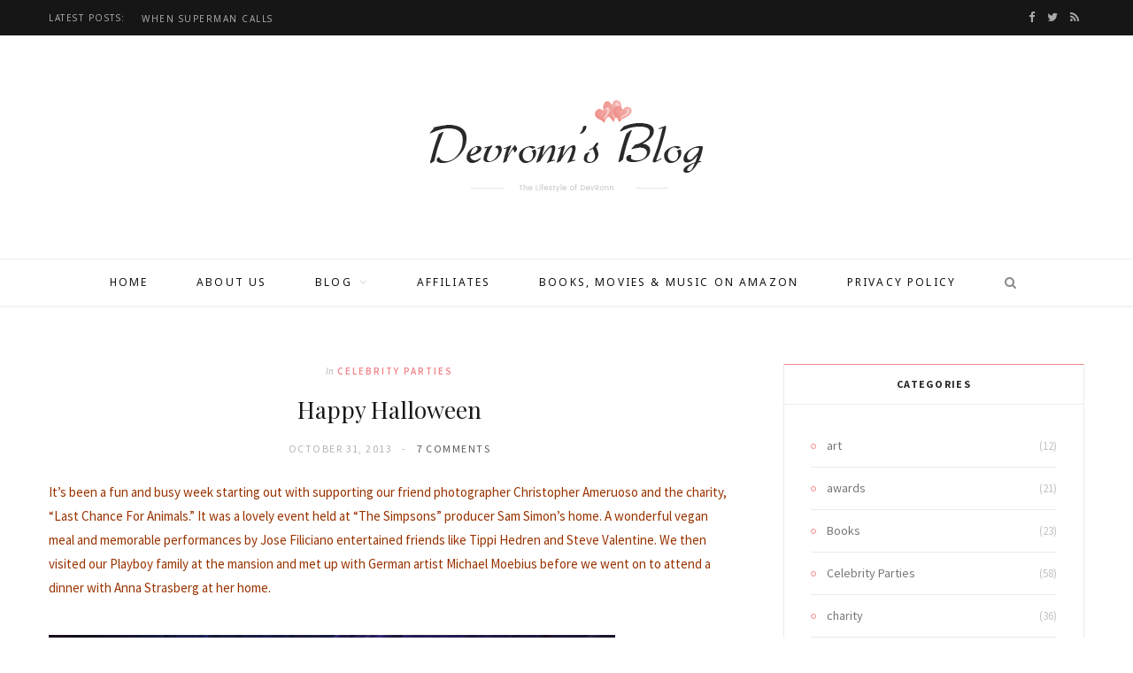

--- FILE ---
content_type: text/html; charset=UTF-8
request_url: https://www.devronnsblog.com/happy-halloween-2/
body_size: 16346
content:

<!DOCTYPE html>
<html dir="ltr" lang="en-US" prefix="og: https://ogp.me/ns#">

<head>

	<meta charset="UTF-8" />
	<meta http-equiv="x-ua-compatible" content="ie=edge" />
	<meta name="viewport" content="width=device-width, initial-scale=1" />
	<link rel="pingback" href="https://www.devronnsblog.com/xmlrpc.php" />
	<link rel="profile" href="http://gmpg.org/xfn/11" />
	
	<title>Happy Halloween | DevRonn's Blog</title>
	<style>img:is([sizes="auto" i], [sizes^="auto," i]) { contain-intrinsic-size: 3000px 1500px }</style>
	
		<!-- All in One SEO 4.9.3 - aioseo.com -->
	<meta name="robots" content="max-image-preview:large" />
	<meta name="author" content="Devin Devasquez"/>
	<meta name="google-site-verification" content="Aw_HK_18qaiXCwq2hc-z0wEHmqIY8-LqGASR_aqmbR4" />
	<link rel="canonical" href="https://www.devronnsblog.com/happy-halloween-2/" />
	<meta name="generator" content="All in One SEO (AIOSEO) 4.9.3" />
		<meta property="og:locale" content="en_US" />
		<meta property="og:site_name" content="DevRonn&#039;s Blog | Devin&#039;s Kickass Cajun Seasoning" />
		<meta property="og:type" content="article" />
		<meta property="og:title" content="Happy Halloween | DevRonn&#039;s Blog" />
		<meta property="og:url" content="https://www.devronnsblog.com/happy-halloween-2/" />
		<meta property="article:published_time" content="2013-10-31T19:31:30+00:00" />
		<meta property="article:modified_time" content="2013-10-31T19:59:59+00:00" />
		<meta name="twitter:card" content="summary" />
		<meta name="twitter:title" content="Happy Halloween | DevRonn&#039;s Blog" />
		<script type="application/ld+json" class="aioseo-schema">
			{"@context":"https:\/\/schema.org","@graph":[{"@type":"Article","@id":"https:\/\/www.devronnsblog.com\/happy-halloween-2\/#article","name":"Happy Halloween | DevRonn's Blog","headline":"Happy Halloween","author":{"@id":"https:\/\/www.devronnsblog.com\/author\/cajunbaby\/#author"},"publisher":{"@id":"https:\/\/www.devronnsblog.com\/#organization"},"image":{"@type":"ImageObject","url":"https:\/\/www.devronnsblog.com\/wp-content\/uploads\/2013\/10\/Tippi-Ronn-10.26.13.jpg","@id":"https:\/\/www.devronnsblog.com\/happy-halloween-2\/#articleImage","width":640,"height":480},"datePublished":"2013-10-31T19:31:30+00:00","dateModified":"2013-10-31T19:59:59+00:00","inLanguage":"en-US","commentCount":7,"mainEntityOfPage":{"@id":"https:\/\/www.devronnsblog.com\/happy-halloween-2\/#webpage"},"isPartOf":{"@id":"https:\/\/www.devronnsblog.com\/happy-halloween-2\/#webpage"},"articleSection":"Celebrity Parties, Life, travel"},{"@type":"BreadcrumbList","@id":"https:\/\/www.devronnsblog.com\/happy-halloween-2\/#breadcrumblist","itemListElement":[{"@type":"ListItem","@id":"https:\/\/www.devronnsblog.com#listItem","position":1,"name":"Home","item":"https:\/\/www.devronnsblog.com","nextItem":{"@type":"ListItem","@id":"https:\/\/www.devronnsblog.com\/category\/life\/#listItem","name":"Life"}},{"@type":"ListItem","@id":"https:\/\/www.devronnsblog.com\/category\/life\/#listItem","position":2,"name":"Life","item":"https:\/\/www.devronnsblog.com\/category\/life\/","nextItem":{"@type":"ListItem","@id":"https:\/\/www.devronnsblog.com\/category\/life\/celebrity-parties-life\/#listItem","name":"Celebrity Parties"},"previousItem":{"@type":"ListItem","@id":"https:\/\/www.devronnsblog.com#listItem","name":"Home"}},{"@type":"ListItem","@id":"https:\/\/www.devronnsblog.com\/category\/life\/celebrity-parties-life\/#listItem","position":3,"name":"Celebrity Parties","item":"https:\/\/www.devronnsblog.com\/category\/life\/celebrity-parties-life\/","nextItem":{"@type":"ListItem","@id":"https:\/\/www.devronnsblog.com\/happy-halloween-2\/#listItem","name":"Happy Halloween"},"previousItem":{"@type":"ListItem","@id":"https:\/\/www.devronnsblog.com\/category\/life\/#listItem","name":"Life"}},{"@type":"ListItem","@id":"https:\/\/www.devronnsblog.com\/happy-halloween-2\/#listItem","position":4,"name":"Happy Halloween","previousItem":{"@type":"ListItem","@id":"https:\/\/www.devronnsblog.com\/category\/life\/celebrity-parties-life\/#listItem","name":"Celebrity Parties"}}]},{"@type":"Organization","@id":"https:\/\/www.devronnsblog.com\/#organization","name":"DevRonn's Blog","description":"Devin's Kickass Cajun Seasoning","url":"https:\/\/www.devronnsblog.com\/"},{"@type":"Person","@id":"https:\/\/www.devronnsblog.com\/author\/cajunbaby\/#author","url":"https:\/\/www.devronnsblog.com\/author\/cajunbaby\/","name":"Devin Devasquez","image":{"@type":"ImageObject","@id":"https:\/\/www.devronnsblog.com\/happy-halloween-2\/#authorImage","url":"https:\/\/secure.gravatar.com\/avatar\/17785a27e11960b6f6e5383fec19addaa042cd3125966f1c0f9591854bfd5142?s=96&d=identicon&r=g","width":96,"height":96,"caption":"Devin Devasquez"}},{"@type":"WebPage","@id":"https:\/\/www.devronnsblog.com\/happy-halloween-2\/#webpage","url":"https:\/\/www.devronnsblog.com\/happy-halloween-2\/","name":"Happy Halloween | DevRonn's Blog","inLanguage":"en-US","isPartOf":{"@id":"https:\/\/www.devronnsblog.com\/#website"},"breadcrumb":{"@id":"https:\/\/www.devronnsblog.com\/happy-halloween-2\/#breadcrumblist"},"author":{"@id":"https:\/\/www.devronnsblog.com\/author\/cajunbaby\/#author"},"creator":{"@id":"https:\/\/www.devronnsblog.com\/author\/cajunbaby\/#author"},"datePublished":"2013-10-31T19:31:30+00:00","dateModified":"2013-10-31T19:59:59+00:00"},{"@type":"WebSite","@id":"https:\/\/www.devronnsblog.com\/#website","url":"https:\/\/www.devronnsblog.com\/","name":"DevRonn's Blog","description":"Devin's Kickass Cajun Seasoning","inLanguage":"en-US","publisher":{"@id":"https:\/\/www.devronnsblog.com\/#organization"}}]}
		</script>
		<!-- All in One SEO -->

<link rel='dns-prefetch' href='//fonts.googleapis.com' />
<link rel="alternate" type="application/rss+xml" title="DevRonn&#039;s Blog &raquo; Feed" href="https://www.devronnsblog.com/feed/" />
<link rel="alternate" type="application/rss+xml" title="DevRonn&#039;s Blog &raquo; Comments Feed" href="https://www.devronnsblog.com/comments/feed/" />
<link rel="alternate" type="application/rss+xml" title="DevRonn&#039;s Blog &raquo; Happy Halloween Comments Feed" href="https://www.devronnsblog.com/happy-halloween-2/feed/" />
<script type="text/javascript">
/* <![CDATA[ */
window._wpemojiSettings = {"baseUrl":"https:\/\/s.w.org\/images\/core\/emoji\/16.0.1\/72x72\/","ext":".png","svgUrl":"https:\/\/s.w.org\/images\/core\/emoji\/16.0.1\/svg\/","svgExt":".svg","source":{"concatemoji":"https:\/\/www.devronnsblog.com\/wp-includes\/js\/wp-emoji-release.min.js?ver=6.8.3"}};
/*! This file is auto-generated */
!function(s,n){var o,i,e;function c(e){try{var t={supportTests:e,timestamp:(new Date).valueOf()};sessionStorage.setItem(o,JSON.stringify(t))}catch(e){}}function p(e,t,n){e.clearRect(0,0,e.canvas.width,e.canvas.height),e.fillText(t,0,0);var t=new Uint32Array(e.getImageData(0,0,e.canvas.width,e.canvas.height).data),a=(e.clearRect(0,0,e.canvas.width,e.canvas.height),e.fillText(n,0,0),new Uint32Array(e.getImageData(0,0,e.canvas.width,e.canvas.height).data));return t.every(function(e,t){return e===a[t]})}function u(e,t){e.clearRect(0,0,e.canvas.width,e.canvas.height),e.fillText(t,0,0);for(var n=e.getImageData(16,16,1,1),a=0;a<n.data.length;a++)if(0!==n.data[a])return!1;return!0}function f(e,t,n,a){switch(t){case"flag":return n(e,"\ud83c\udff3\ufe0f\u200d\u26a7\ufe0f","\ud83c\udff3\ufe0f\u200b\u26a7\ufe0f")?!1:!n(e,"\ud83c\udde8\ud83c\uddf6","\ud83c\udde8\u200b\ud83c\uddf6")&&!n(e,"\ud83c\udff4\udb40\udc67\udb40\udc62\udb40\udc65\udb40\udc6e\udb40\udc67\udb40\udc7f","\ud83c\udff4\u200b\udb40\udc67\u200b\udb40\udc62\u200b\udb40\udc65\u200b\udb40\udc6e\u200b\udb40\udc67\u200b\udb40\udc7f");case"emoji":return!a(e,"\ud83e\udedf")}return!1}function g(e,t,n,a){var r="undefined"!=typeof WorkerGlobalScope&&self instanceof WorkerGlobalScope?new OffscreenCanvas(300,150):s.createElement("canvas"),o=r.getContext("2d",{willReadFrequently:!0}),i=(o.textBaseline="top",o.font="600 32px Arial",{});return e.forEach(function(e){i[e]=t(o,e,n,a)}),i}function t(e){var t=s.createElement("script");t.src=e,t.defer=!0,s.head.appendChild(t)}"undefined"!=typeof Promise&&(o="wpEmojiSettingsSupports",i=["flag","emoji"],n.supports={everything:!0,everythingExceptFlag:!0},e=new Promise(function(e){s.addEventListener("DOMContentLoaded",e,{once:!0})}),new Promise(function(t){var n=function(){try{var e=JSON.parse(sessionStorage.getItem(o));if("object"==typeof e&&"number"==typeof e.timestamp&&(new Date).valueOf()<e.timestamp+604800&&"object"==typeof e.supportTests)return e.supportTests}catch(e){}return null}();if(!n){if("undefined"!=typeof Worker&&"undefined"!=typeof OffscreenCanvas&&"undefined"!=typeof URL&&URL.createObjectURL&&"undefined"!=typeof Blob)try{var e="postMessage("+g.toString()+"("+[JSON.stringify(i),f.toString(),p.toString(),u.toString()].join(",")+"));",a=new Blob([e],{type:"text/javascript"}),r=new Worker(URL.createObjectURL(a),{name:"wpTestEmojiSupports"});return void(r.onmessage=function(e){c(n=e.data),r.terminate(),t(n)})}catch(e){}c(n=g(i,f,p,u))}t(n)}).then(function(e){for(var t in e)n.supports[t]=e[t],n.supports.everything=n.supports.everything&&n.supports[t],"flag"!==t&&(n.supports.everythingExceptFlag=n.supports.everythingExceptFlag&&n.supports[t]);n.supports.everythingExceptFlag=n.supports.everythingExceptFlag&&!n.supports.flag,n.DOMReady=!1,n.readyCallback=function(){n.DOMReady=!0}}).then(function(){return e}).then(function(){var e;n.supports.everything||(n.readyCallback(),(e=n.source||{}).concatemoji?t(e.concatemoji):e.wpemoji&&e.twemoji&&(t(e.twemoji),t(e.wpemoji)))}))}((window,document),window._wpemojiSettings);
/* ]]> */
</script>
<style id='wp-emoji-styles-inline-css' type='text/css'>

	img.wp-smiley, img.emoji {
		display: inline !important;
		border: none !important;
		box-shadow: none !important;
		height: 1em !important;
		width: 1em !important;
		margin: 0 0.07em !important;
		vertical-align: -0.1em !important;
		background: none !important;
		padding: 0 !important;
	}
</style>
<link rel='stylesheet' id='wp-block-library-css' href='https://www.devronnsblog.com/wp-includes/css/dist/block-library/style.min.css?ver=6.8.3' type='text/css' media='all' />
<style id='classic-theme-styles-inline-css' type='text/css'>
/*! This file is auto-generated */
.wp-block-button__link{color:#fff;background-color:#32373c;border-radius:9999px;box-shadow:none;text-decoration:none;padding:calc(.667em + 2px) calc(1.333em + 2px);font-size:1.125em}.wp-block-file__button{background:#32373c;color:#fff;text-decoration:none}
</style>
<link rel='stylesheet' id='aioseo/css/src/vue/standalone/blocks/table-of-contents/global.scss-css' href='https://www.devronnsblog.com/wp-content/plugins/all-in-one-seo-pack/dist/Lite/assets/css/table-of-contents/global.e90f6d47.css?ver=4.9.3' type='text/css' media='all' />
<style id='global-styles-inline-css' type='text/css'>
:root{--wp--preset--aspect-ratio--square: 1;--wp--preset--aspect-ratio--4-3: 4/3;--wp--preset--aspect-ratio--3-4: 3/4;--wp--preset--aspect-ratio--3-2: 3/2;--wp--preset--aspect-ratio--2-3: 2/3;--wp--preset--aspect-ratio--16-9: 16/9;--wp--preset--aspect-ratio--9-16: 9/16;--wp--preset--color--black: #000000;--wp--preset--color--cyan-bluish-gray: #abb8c3;--wp--preset--color--white: #ffffff;--wp--preset--color--pale-pink: #f78da7;--wp--preset--color--vivid-red: #cf2e2e;--wp--preset--color--luminous-vivid-orange: #ff6900;--wp--preset--color--luminous-vivid-amber: #fcb900;--wp--preset--color--light-green-cyan: #7bdcb5;--wp--preset--color--vivid-green-cyan: #00d084;--wp--preset--color--pale-cyan-blue: #8ed1fc;--wp--preset--color--vivid-cyan-blue: #0693e3;--wp--preset--color--vivid-purple: #9b51e0;--wp--preset--gradient--vivid-cyan-blue-to-vivid-purple: linear-gradient(135deg,rgba(6,147,227,1) 0%,rgb(155,81,224) 100%);--wp--preset--gradient--light-green-cyan-to-vivid-green-cyan: linear-gradient(135deg,rgb(122,220,180) 0%,rgb(0,208,130) 100%);--wp--preset--gradient--luminous-vivid-amber-to-luminous-vivid-orange: linear-gradient(135deg,rgba(252,185,0,1) 0%,rgba(255,105,0,1) 100%);--wp--preset--gradient--luminous-vivid-orange-to-vivid-red: linear-gradient(135deg,rgba(255,105,0,1) 0%,rgb(207,46,46) 100%);--wp--preset--gradient--very-light-gray-to-cyan-bluish-gray: linear-gradient(135deg,rgb(238,238,238) 0%,rgb(169,184,195) 100%);--wp--preset--gradient--cool-to-warm-spectrum: linear-gradient(135deg,rgb(74,234,220) 0%,rgb(151,120,209) 20%,rgb(207,42,186) 40%,rgb(238,44,130) 60%,rgb(251,105,98) 80%,rgb(254,248,76) 100%);--wp--preset--gradient--blush-light-purple: linear-gradient(135deg,rgb(255,206,236) 0%,rgb(152,150,240) 100%);--wp--preset--gradient--blush-bordeaux: linear-gradient(135deg,rgb(254,205,165) 0%,rgb(254,45,45) 50%,rgb(107,0,62) 100%);--wp--preset--gradient--luminous-dusk: linear-gradient(135deg,rgb(255,203,112) 0%,rgb(199,81,192) 50%,rgb(65,88,208) 100%);--wp--preset--gradient--pale-ocean: linear-gradient(135deg,rgb(255,245,203) 0%,rgb(182,227,212) 50%,rgb(51,167,181) 100%);--wp--preset--gradient--electric-grass: linear-gradient(135deg,rgb(202,248,128) 0%,rgb(113,206,126) 100%);--wp--preset--gradient--midnight: linear-gradient(135deg,rgb(2,3,129) 0%,rgb(40,116,252) 100%);--wp--preset--font-size--small: 13px;--wp--preset--font-size--medium: 20px;--wp--preset--font-size--large: 36px;--wp--preset--font-size--x-large: 42px;--wp--preset--spacing--20: 0.44rem;--wp--preset--spacing--30: 0.67rem;--wp--preset--spacing--40: 1rem;--wp--preset--spacing--50: 1.5rem;--wp--preset--spacing--60: 2.25rem;--wp--preset--spacing--70: 3.38rem;--wp--preset--spacing--80: 5.06rem;--wp--preset--shadow--natural: 6px 6px 9px rgba(0, 0, 0, 0.2);--wp--preset--shadow--deep: 12px 12px 50px rgba(0, 0, 0, 0.4);--wp--preset--shadow--sharp: 6px 6px 0px rgba(0, 0, 0, 0.2);--wp--preset--shadow--outlined: 6px 6px 0px -3px rgba(255, 255, 255, 1), 6px 6px rgba(0, 0, 0, 1);--wp--preset--shadow--crisp: 6px 6px 0px rgba(0, 0, 0, 1);}:where(.is-layout-flex){gap: 0.5em;}:where(.is-layout-grid){gap: 0.5em;}body .is-layout-flex{display: flex;}.is-layout-flex{flex-wrap: wrap;align-items: center;}.is-layout-flex > :is(*, div){margin: 0;}body .is-layout-grid{display: grid;}.is-layout-grid > :is(*, div){margin: 0;}:where(.wp-block-columns.is-layout-flex){gap: 2em;}:where(.wp-block-columns.is-layout-grid){gap: 2em;}:where(.wp-block-post-template.is-layout-flex){gap: 1.25em;}:where(.wp-block-post-template.is-layout-grid){gap: 1.25em;}.has-black-color{color: var(--wp--preset--color--black) !important;}.has-cyan-bluish-gray-color{color: var(--wp--preset--color--cyan-bluish-gray) !important;}.has-white-color{color: var(--wp--preset--color--white) !important;}.has-pale-pink-color{color: var(--wp--preset--color--pale-pink) !important;}.has-vivid-red-color{color: var(--wp--preset--color--vivid-red) !important;}.has-luminous-vivid-orange-color{color: var(--wp--preset--color--luminous-vivid-orange) !important;}.has-luminous-vivid-amber-color{color: var(--wp--preset--color--luminous-vivid-amber) !important;}.has-light-green-cyan-color{color: var(--wp--preset--color--light-green-cyan) !important;}.has-vivid-green-cyan-color{color: var(--wp--preset--color--vivid-green-cyan) !important;}.has-pale-cyan-blue-color{color: var(--wp--preset--color--pale-cyan-blue) !important;}.has-vivid-cyan-blue-color{color: var(--wp--preset--color--vivid-cyan-blue) !important;}.has-vivid-purple-color{color: var(--wp--preset--color--vivid-purple) !important;}.has-black-background-color{background-color: var(--wp--preset--color--black) !important;}.has-cyan-bluish-gray-background-color{background-color: var(--wp--preset--color--cyan-bluish-gray) !important;}.has-white-background-color{background-color: var(--wp--preset--color--white) !important;}.has-pale-pink-background-color{background-color: var(--wp--preset--color--pale-pink) !important;}.has-vivid-red-background-color{background-color: var(--wp--preset--color--vivid-red) !important;}.has-luminous-vivid-orange-background-color{background-color: var(--wp--preset--color--luminous-vivid-orange) !important;}.has-luminous-vivid-amber-background-color{background-color: var(--wp--preset--color--luminous-vivid-amber) !important;}.has-light-green-cyan-background-color{background-color: var(--wp--preset--color--light-green-cyan) !important;}.has-vivid-green-cyan-background-color{background-color: var(--wp--preset--color--vivid-green-cyan) !important;}.has-pale-cyan-blue-background-color{background-color: var(--wp--preset--color--pale-cyan-blue) !important;}.has-vivid-cyan-blue-background-color{background-color: var(--wp--preset--color--vivid-cyan-blue) !important;}.has-vivid-purple-background-color{background-color: var(--wp--preset--color--vivid-purple) !important;}.has-black-border-color{border-color: var(--wp--preset--color--black) !important;}.has-cyan-bluish-gray-border-color{border-color: var(--wp--preset--color--cyan-bluish-gray) !important;}.has-white-border-color{border-color: var(--wp--preset--color--white) !important;}.has-pale-pink-border-color{border-color: var(--wp--preset--color--pale-pink) !important;}.has-vivid-red-border-color{border-color: var(--wp--preset--color--vivid-red) !important;}.has-luminous-vivid-orange-border-color{border-color: var(--wp--preset--color--luminous-vivid-orange) !important;}.has-luminous-vivid-amber-border-color{border-color: var(--wp--preset--color--luminous-vivid-amber) !important;}.has-light-green-cyan-border-color{border-color: var(--wp--preset--color--light-green-cyan) !important;}.has-vivid-green-cyan-border-color{border-color: var(--wp--preset--color--vivid-green-cyan) !important;}.has-pale-cyan-blue-border-color{border-color: var(--wp--preset--color--pale-cyan-blue) !important;}.has-vivid-cyan-blue-border-color{border-color: var(--wp--preset--color--vivid-cyan-blue) !important;}.has-vivid-purple-border-color{border-color: var(--wp--preset--color--vivid-purple) !important;}.has-vivid-cyan-blue-to-vivid-purple-gradient-background{background: var(--wp--preset--gradient--vivid-cyan-blue-to-vivid-purple) !important;}.has-light-green-cyan-to-vivid-green-cyan-gradient-background{background: var(--wp--preset--gradient--light-green-cyan-to-vivid-green-cyan) !important;}.has-luminous-vivid-amber-to-luminous-vivid-orange-gradient-background{background: var(--wp--preset--gradient--luminous-vivid-amber-to-luminous-vivid-orange) !important;}.has-luminous-vivid-orange-to-vivid-red-gradient-background{background: var(--wp--preset--gradient--luminous-vivid-orange-to-vivid-red) !important;}.has-very-light-gray-to-cyan-bluish-gray-gradient-background{background: var(--wp--preset--gradient--very-light-gray-to-cyan-bluish-gray) !important;}.has-cool-to-warm-spectrum-gradient-background{background: var(--wp--preset--gradient--cool-to-warm-spectrum) !important;}.has-blush-light-purple-gradient-background{background: var(--wp--preset--gradient--blush-light-purple) !important;}.has-blush-bordeaux-gradient-background{background: var(--wp--preset--gradient--blush-bordeaux) !important;}.has-luminous-dusk-gradient-background{background: var(--wp--preset--gradient--luminous-dusk) !important;}.has-pale-ocean-gradient-background{background: var(--wp--preset--gradient--pale-ocean) !important;}.has-electric-grass-gradient-background{background: var(--wp--preset--gradient--electric-grass) !important;}.has-midnight-gradient-background{background: var(--wp--preset--gradient--midnight) !important;}.has-small-font-size{font-size: var(--wp--preset--font-size--small) !important;}.has-medium-font-size{font-size: var(--wp--preset--font-size--medium) !important;}.has-large-font-size{font-size: var(--wp--preset--font-size--large) !important;}.has-x-large-font-size{font-size: var(--wp--preset--font-size--x-large) !important;}
:where(.wp-block-post-template.is-layout-flex){gap: 1.25em;}:where(.wp-block-post-template.is-layout-grid){gap: 1.25em;}
:where(.wp-block-columns.is-layout-flex){gap: 2em;}:where(.wp-block-columns.is-layout-grid){gap: 2em;}
:root :where(.wp-block-pullquote){font-size: 1.5em;line-height: 1.6;}
</style>
<link rel='stylesheet' id='wp-components-css' href='https://www.devronnsblog.com/wp-includes/css/dist/components/style.min.css?ver=6.8.3' type='text/css' media='all' />
<link rel='stylesheet' id='godaddy-styles-css' href='https://www.devronnsblog.com/wp-content/mu-plugins/vendor/wpex/godaddy-launch/includes/Dependencies/GoDaddy/Styles/build/latest.css?ver=2.0.2' type='text/css' media='all' />
<link rel='stylesheet' id='cheerup-fonts-css' href='https://fonts.googleapis.com/css?family=Playfair+Display%3A400%2C400i%2C700i%7CSource+Sans+Pro%3A400%2C400i%2C600%2C700%7CNoto+Sans%3A400%2C700%7CLora%3A400i' type='text/css' media='all' />
<link rel='stylesheet' id='cheerup-core-css' href='https://www.devronnsblog.com/wp-content/themes/cheerup-child/style.css?ver=2.2.2' type='text/css' media='all' />
<link rel='stylesheet' id='magnific-popup-css' href='https://www.devronnsblog.com/wp-content/themes/cheerup/css/lightbox.css?ver=2.2.2' type='text/css' media='all' />
<link rel='stylesheet' id='cheerup-font-awesome-css' href='https://www.devronnsblog.com/wp-content/themes/cheerup/css/fontawesome/css/font-awesome.min.css?ver=2.2.2' type='text/css' media='all' />
<link rel='stylesheet' id='cheerup-skin-css' href='https://www.devronnsblog.com/wp-content/themes/cheerup/css/skin-miranda.css?ver=2.2.2' type='text/css' media='all' />
<style id='cheerup-skin-inline-css' type='text/css'>



</style>
<script type="text/javascript" src="https://www.devronnsblog.com/wp-includes/js/jquery/jquery.min.js?ver=3.7.1" id="jquery-core-js"></script>
<script type="text/javascript" src="https://www.devronnsblog.com/wp-includes/js/jquery/jquery-migrate.min.js?ver=3.4.1" id="jquery-migrate-js"></script>
<link rel="https://api.w.org/" href="https://www.devronnsblog.com/wp-json/" /><link rel="alternate" title="JSON" type="application/json" href="https://www.devronnsblog.com/wp-json/wp/v2/posts/3253" /><link rel="EditURI" type="application/rsd+xml" title="RSD" href="https://www.devronnsblog.com/xmlrpc.php?rsd" />
<meta name="generator" content="WordPress 6.8.3" />
<link rel='shortlink' href='https://www.devronnsblog.com/?p=3253' />
<link rel="alternate" title="oEmbed (JSON)" type="application/json+oembed" href="https://www.devronnsblog.com/wp-json/oembed/1.0/embed?url=https%3A%2F%2Fwww.devronnsblog.com%2Fhappy-halloween-2%2F" />
<link rel="alternate" title="oEmbed (XML)" type="text/xml+oembed" href="https://www.devronnsblog.com/wp-json/oembed/1.0/embed?url=https%3A%2F%2Fwww.devronnsblog.com%2Fhappy-halloween-2%2F&#038;format=xml" />
<meta name="description" content="Happy Halloween">

</head>

<body class="wp-singular post-template-default single single-post postid-3253 single-format-standard wp-theme-cheerup wp-child-theme-cheerup-child right-sidebar  skin-miranda">

<div class="main-wrap">

	
		
		
<header id="main-head" class="main-head head-nav-below nav-below nav-below-b">


	<div class="top-bar dark top-bar-b cf">
	
		<div class="top-bar-content" data-sticky-bar="1">
			<div class="wrap cf">
			
			<span class="mobile-nav"><i class="fa fa-bars"></i></span>
			
						
			<div class="posts-ticker">
				<span class="heading">Latest Posts:</span>

				<ul>
										
										
						<li><a href="https://www.devronnsblog.com/when-superman-calls/" title="When Superman Calls">When Superman Calls</a></li>
					
										
						<li><a href="https://www.devronnsblog.com/exciting-new-beginnings-2/" title="Exciting New Beginnings">Exciting New Beginnings</a></li>
					
										
						<li><a href="https://www.devronnsblog.com/the-holiday-spirit/" title="The Holiday Spirit">The Holiday Spirit</a></li>
					
										
						<li><a href="https://www.devronnsblog.com/surprise-trip-love-in-italy/" title="Surprise Trip Love in Italy">Surprise Trip Love in Italy</a></li>
					
										
						<li><a href="https://www.devronnsblog.com/italy-is-now-our-second-home/" title="ITALY IS NOW OUR SECOND HOME">ITALY IS NOW OUR SECOND HOME</a></li>
					
										
						<li><a href="https://www.devronnsblog.com/march-means-dark-to-light/" title="March Means Dark To Light">March Means Dark To Light</a></li>
					
										
						<li><a href="https://www.devronnsblog.com/what-the-world-needs-now-is-love/" title="What The World Needs Now Is Love">What The World Needs Now Is Love</a></li>
					
										
						<li><a href="https://www.devronnsblog.com/life-liberty-the-pursuit-of-happiness/" title="Life, Liberty &#038; The Pursuit of Happiness">Life, Liberty &#038; The Pursuit of Happiness</a></li>
					
										
									</ul>
			</div>
			
						
						
			
			
				<ul class="social-icons cf">
				
									
					<li><a href="https://www.facebook.com/pages/Devin-DeVasquez/47982006428" class="fa fa-facebook" target="_blank"><span class="visuallyhidden">Facebook</span></a></li>
											
									
					<li><a href="https://twitter.com/devindevasquez" class="fa fa-twitter" target="_blank"><span class="visuallyhidden">Twitter</span></a></li>
											
									
					<li><a href="http://www.devindevasquez.com/feed/" class="fa fa-rss" target="_blank"><span class="visuallyhidden">RSS</span></a></li>
											
									
				</ul>
			
							
			</div>			
		</div>
		
	</div>
	<div class="inner">
		<div class="wrap logo-wrap cf">
		
			<div class="title">
			
				<a href="https://www.devronnsblog.com/" title="DevRonn&#039;s Blog" rel="home">
				
									
										
		<img class="mobile-logo" src="https://www.devronnsblog.com/wp-content/uploads/2017/03/logov1-1.png" width="171" height="55" 
			alt="DevRonn&#039;s Blog" />

							
					<img src="https://www.devronnsblog.com/wp-content/uploads/2017/03/logov1-1.png" class="logo-image" alt="DevRonn&#039;s Blog" />

								
				</a>
			
			</div>
	
		</div>
	</div>
	
	<div class="navigation-wrap">
				
		<nav class="navigation below light" data-sticky-bar="1">					
			<div class="wrap">
				<div class="menu-main-menu-container"><ul id="menu-main-menu" class="menu"><li id="menu-item-4464" class="menu-item menu-item-type-custom menu-item-object-custom menu-item-home menu-item-4464"><a href="https://www.devronnsblog.com/">Home</a></li>
<li id="menu-item-4468" class="menu-item menu-item-type-post_type menu-item-object-page menu-item-4468"><a href="https://www.devronnsblog.com/about/">About Us</a></li>
<li id="menu-item-4481" class="menu-item menu-item-type-custom menu-item-object-custom menu-item-has-children menu-item-4481"><a href="#">Blog</a>
<ul class="sub-menu">
	<li id="menu-item-4484" class="menu-item menu-item-type-taxonomy menu-item-object-category current-post-ancestor current-menu-parent current-post-parent menu-item-has-children menu-cat-124 menu-item-4484"><a href="https://www.devronnsblog.com/category/life/">Life</a>
	<ul class="sub-menu">
		<li id="menu-item-4485" class="menu-item menu-item-type-taxonomy menu-item-object-category current-post-ancestor current-menu-parent current-post-parent menu-cat-76116556 menu-item-4485"><a href="https://www.devronnsblog.com/category/life/celebrity-parties-life/">Celebrity Parties</a></li>
	</ul>
</li>
	<li id="menu-item-4486" class="menu-item menu-item-type-taxonomy menu-item-object-category menu-cat-18 menu-item-4486"><a href="https://www.devronnsblog.com/category/music/">Music</a></li>
	<li id="menu-item-4487" class="menu-item menu-item-type-taxonomy menu-item-object-category current-post-ancestor current-menu-parent current-post-parent menu-cat-200 menu-item-4487"><a href="https://www.devronnsblog.com/category/travel/">Travel</a></li>
	<li id="menu-item-4490" class="menu-item menu-item-type-taxonomy menu-item-object-category menu-cat-6096 menu-item-4490"><a href="https://www.devronnsblog.com/category/cooking/">Cooking</a></li>
	<li id="menu-item-4491" class="menu-item menu-item-type-taxonomy menu-item-object-category menu-cat-9954 menu-item-4491"><a href="https://www.devronnsblog.com/category/charity/">Charity</a></li>
</ul>
</li>
<li id="menu-item-4470" class="menu-item menu-item-type-post_type menu-item-object-page menu-item-4470"><a href="https://www.devronnsblog.com/affiliates/">Affiliates</a></li>
<li id="menu-item-4471" class="menu-item menu-item-type-post_type menu-item-object-page menu-item-4471"><a href="https://www.devronnsblog.com/shop/">Books, Movies &#038; Music on Amazon</a></li>
<li id="menu-item-4472" class="menu-item menu-item-type-post_type menu-item-object-page menu-item-4472"><a href="https://www.devronnsblog.com/privacy-policy/">Privacy Policy</a></li>
		
		<li class="nav-icons">
						
						
			<a href="#" title="Search" class="search-link"><i class="fa fa-search"></i></a>
			
			<div class="search-box-overlay">
				<form method="get" class="search-form" action="https://www.devronnsblog.com/">
				
					<button type="submit" class="search-submit"><i class="fa fa-search"></i></button>
					<input type="search" class="search-field" name="s" placeholder="Type and press enter" value="" required />
							
				</form>
			</div>
			
					</li>
		
		</ul></div>			</div>
		</nav>
		
			</div>
	
</header> <!-- .main-head -->	
		
	
<div class="main wrap">

	<div class="ts-row cf">
		<div class="col-8 main-content cf">
		
			
				
<article id="post-3253" class="the-post post-3253 post type-post status-publish format-standard category-celebrity-parties-life category-life category-travel">
	
	<header class="post-header cf">
			
			<div class="post-meta post-meta-b">
		
				
			<span class="post-cat">	
				<span>In</span> 
									
		<a href="https://www.devronnsblog.com/category/life/celebrity-parties-life/" class="category">Celebrity Parties</a>

					</span>
			
			
		
					
			<h2 class="post-title-alt">
				Happy Halloween			</h2>
			
				
					<a href="https://www.devronnsblog.com/happy-halloween-2/" class="date-link"><time class="post-date" datetime="2013-10-31T19:31:30+00:00">October 31, 2013</time></a>
				
		<span class="meta-sep"></span>
		
					<span class="comments"><a href="https://www.devronnsblog.com/happy-halloween-2/#comments">7 Comments</a></span>
				
	</div>
				
		<div class="featured">
		
						
		</div>
		
				
	</header><!-- .post-header -->


	<div class="post-content description cf">
		
		<p><span style="color: #993300;">It&#8217;s been a fun and busy week starting out with supporting our friend photographer Christopher Ameruoso and the charity, &#8220;Last Chance For Animals.&#8221; It was a lovely event held at &#8220;The Simpsons&#8221; producer Sam Simon&#8217;s home. A wonderful vegan meal and memorable performances by Jose Filiciano entertained friends like Tippi Hedren and Steve Valentine. We then visited our Playboy family at the mansion and met up with German artist Michael Moebius before we went on to attend a dinner with Anna Strasberg at her home.</span></p>
<p><a href="https://www.devronnsblog.com/wp-content/uploads/2013/10/Tippi-Ronn-10.26.13.jpg"><img fetchpriority="high" decoding="async" class="alignnone size-full wp-image-3259" alt="Tippi &amp; Ronn 10.26.13" src="https://www.devronnsblog.com/wp-content/uploads/2013/10/Tippi-Ronn-10.26.13.jpg" width="640" height="480" srcset="https://www.devronnsblog.com/wp-content/uploads/2013/10/Tippi-Ronn-10.26.13.jpg 640w, https://www.devronnsblog.com/wp-content/uploads/2013/10/Tippi-Ronn-10.26.13-300x225.jpg 300w" sizes="(max-width: 640px) 100vw, 640px" /></a></p>
<p><a href="https://www.devronnsblog.com/wp-content/uploads/2013/10/Steve-and-Chris-copy.jpg"><img decoding="async" class="alignnone size-full wp-image-3256" alt="Steve and Chris copy" src="https://www.devronnsblog.com/wp-content/uploads/2013/10/Steve-and-Chris-copy.jpg" width="640" height="480" srcset="https://www.devronnsblog.com/wp-content/uploads/2013/10/Steve-and-Chris-copy.jpg 640w, https://www.devronnsblog.com/wp-content/uploads/2013/10/Steve-and-Chris-copy-300x225.jpg 300w" sizes="(max-width: 640px) 100vw, 640px" /></a></p>
<p><span style="color: #993300;"> I started to come down with a slight sore throat and wanted to take it easy so I didn&#8217;t get sick for Halloween and our upcoming Live chat on <a title="Livestream" href="http://new.livestream.com/accounts/5843882"><span style="color: #993300;">Livestream</span></a>. This is something Ronn and I are looking forward to doing with you guys each and every week, even when we travel.  Speaking of travel, we have our first upcoming autograph appearance together in Boston, for the <a title="Boston Megafest" href="http://www.supermegafest.com/"><span style="color: #993300;">Boston Megafest</span></a>. I just love Boston and can&#8217;t wait to see everyone on the east coast! And we may be in Italy shortly afterwards for another campaign Ronn is doing.</span></p>
<p><a href="https://www.devronnsblog.com/wp-content/uploads/2013/10/Michael-Dev-copy-e1383246928424.jpg"><img decoding="async" class="alignnone size-full wp-image-3257" alt="Michael &amp; Dev copy" src="https://www.devronnsblog.com/wp-content/uploads/2013/10/Michael-Dev-copy-e1383246928424.jpg" width="480" height="640" srcset="https://www.devronnsblog.com/wp-content/uploads/2013/10/Michael-Dev-copy-e1383246928424.jpg 480w, https://www.devronnsblog.com/wp-content/uploads/2013/10/Michael-Dev-copy-e1383246928424-225x300.jpg 225w" sizes="(max-width: 480px) 100vw, 480px" /></a></p>
<p><span style="color: #993300;">I have Finland&#8217;s famous chef Henri Alen coming to do a gumbo battle with me in a couple of weeks for his show, &#8220;American Food Battle.&#8221; This really should be fun and it&#8217;s something I&#8217;m especially looking forward to. But in the meantime, I&#8217;m looking forward to a great Halloween party tomorrow evening and our live chat with you guys! So here&#8217;s to wishing that you all have a safe and happy Halloween!</span></p>
			
	</div><!-- .post-content -->

	
			
	<div class="the-post-foot cf">
	
				
		<div class="tag-share cf">
		
			
							
					
					<div class="post-share">
					
						
			<div class="post-share-icons cf">
			
				<span class="counters">

																					
				</span>
			
				<a href="http://www.facebook.com/sharer.php?u=https%3A%2F%2Fwww.devronnsblog.com%2Fhappy-halloween-2%2F" target="_blank" class="link" title="Share on Facebook"><i class="fa fa-facebook"></i></a>
					
				<a href="http://twitter.com/home?status=https%3A%2F%2Fwww.devronnsblog.com%2Fhappy-halloween-2%2F" target="_blank" class="link" title="Share on Twitter"><i class="fa fa-twitter"></i></a>
					
				<a href="http://plus.google.com/share?url=https%3A%2F%2Fwww.devronnsblog.com%2Fhappy-halloween-2%2F" target="_blank" class="link" title="Share on Google+"><i class="fa fa-google-plus"></i></a>
					
				<a href="http://pinterest.com/pin/create/button/?url=https%3A%2F%2Fwww.devronnsblog.com%2Fhappy-halloween-2%2F&amp;media=" target="_blank" class="link" title="Share on Pinterest"><i class="fa fa-pinterest-p"></i></a>
					
								
			</div>
			
						
		</div>				
		</div>
		
	</div>
	
				
				<div class="author-box">
	
		<div class="image"><img alt='' src='https://secure.gravatar.com/avatar/17785a27e11960b6f6e5383fec19addaa042cd3125966f1c0f9591854bfd5142?s=82&#038;d=identicon&#038;r=g' srcset='https://secure.gravatar.com/avatar/17785a27e11960b6f6e5383fec19addaa042cd3125966f1c0f9591854bfd5142?s=164&#038;d=identicon&#038;r=g 2x' class='avatar avatar-82 photo' height='82' width='82' loading='lazy' decoding='async'/></div>
		
		<div class="content">
		
			<span class="author">
				<span>Author</span>
				<a href="https://www.devronnsblog.com/author/cajunbaby/" title="Posts by Devin Devasquez" rel="author">Devin Devasquez</a>			</span>
			
			<p class="text author-bio">Most people know me as Playboy's Miss June 1985. I also won $100,000 on the TV talent show "Star Search" as their Spokesmodel Champion in 1986, have been featured in movies such as, Disney's "Can't Buy Me Love", A Low Down Dirty Shame, House 2, Society and Andy Sidaris' "Guns", currently I have a Cajun spice called, "Devin's Kickass Cajun Seasoning" especially created to help the great city of New Orleans rebuild from the devastation of Hurricane Katrina. I just authored a book featuring an exclusive interview with pinup legend Bettie Page entitled, "The Naked Truth About A Pinup Model"</p>
			
			<ul class="social-icons">
						</ul>
			
		</div>
		
	</div>			
				 
		

<section class="related-posts">

	<h4 class="section-head"><span class="title">Related Posts</span></h4> 
	
	<div class="ts-row posts cf">
	
			<article class="post col-4">
					
			<a href="https://www.devronnsblog.com/merry-christmas-baby/" title="Merry Christmas Baby!" class="image-link">
				<img width="135" height="180" src="https://www.devronnsblog.com/wp-content/uploads/2014/12/DSC00046.jpg" class="image wp-post-image" alt="" title="Merry Christmas Baby!" decoding="async" loading="lazy" srcset="https://www.devronnsblog.com/wp-content/uploads/2014/12/DSC00046.jpg 480w, https://www.devronnsblog.com/wp-content/uploads/2014/12/DSC00046-225x300.jpg 225w" sizes="auto, (max-width: 135px) 100vw, 135px" />			</a>
			
			<div class="content">
				
				<h3 class="post-title"><a href="https://www.devronnsblog.com/merry-christmas-baby/" class="post-link">Merry Christmas Baby!</a></h3>

				<div class="post-meta">
					<time class="post-date" datetime="2018-12-22T12:05:07+00:00">December 22, 2018</time>
				</div>
			
			</div>

		</article >
		
			<article class="post col-4">
					
			<a href="https://www.devronnsblog.com/the-bad-and-the-beautiful/" title="The Bad and The Beautiful" class="image-link">
				<img width="270" height="180" src="https://www.devronnsblog.com/wp-content/uploads/2018/11/IMG_6658-270x180.jpg" class="image wp-post-image" alt="" title="The Bad and The Beautiful" decoding="async" loading="lazy" srcset="https://www.devronnsblog.com/wp-content/uploads/2018/11/IMG_6658-270x180.jpg 270w, https://www.devronnsblog.com/wp-content/uploads/2018/11/IMG_6658-770x515.jpg 770w" sizes="auto, (max-width: 270px) 100vw, 270px" />			</a>
			
			<div class="content">
				
				<h3 class="post-title"><a href="https://www.devronnsblog.com/the-bad-and-the-beautiful/" class="post-link">The Bad and The Beautiful</a></h3>

				<div class="post-meta">
					<time class="post-date" datetime="2018-11-29T13:14:42+00:00">November 29, 2018</time>
				</div>
			
			</div>

		</article >
		
			<article class="post col-4">
					
			<a href="https://www.devronnsblog.com/castiglione-del-lago/" title="Castiglione del Lago" class="image-link">
				<img width="270" height="180" src="https://www.devronnsblog.com/wp-content/uploads/2018/10/IMG_6106-e1541010297539-270x180.jpg" class="image wp-post-image" alt="" title="Castiglione del Lago" decoding="async" loading="lazy" />			</a>
			
			<div class="content">
				
				<h3 class="post-title"><a href="https://www.devronnsblog.com/castiglione-del-lago/" class="post-link">Castiglione del Lago</a></h3>

				<div class="post-meta">
					<time class="post-date" datetime="2018-10-31T18:47:03+00:00">October 31, 2018</time>
				</div>
			
			</div>

		</article >
		
		
	</div>
	
</section>

		
		<div class="comments">
				<div id="comments" class="comments-area">

		
		<h4 class="section-head cf">
			<span class="title">
			<span class="number">7</span> Comments			</span>
		</h4>
	
		<ol class="comments-list add-separator">
					
			<li class="comment even thread-even depth-1" id="li-comment-3158">
				<article id="comment-3158" class="comment" itemscope itemtype="http://schema.org/UserComments">
				
					<div class="comment-avatar">
						<img alt='' src='https://secure.gravatar.com/avatar/5c8fbe751dd257f0643c531d5e39b364554ba3bbde85a25064ca3c9d67e23b0e?s=60&#038;d=identicon&#038;r=g' srcset='https://secure.gravatar.com/avatar/5c8fbe751dd257f0643c531d5e39b364554ba3bbde85a25064ca3c9d67e23b0e?s=120&#038;d=identicon&#038;r=g 2x' class='avatar avatar-60 photo' height='60' width='60' loading='lazy' decoding='async'/>					</div>
					
					<div class="comment-content">
						
						<div class="comment-meta">
							<span class="comment-author" itemprop="creator" itemscope itemtype="http://schema.org/Person">
								<span itemprop="name">Gunilla Olsson</span>
															
																
							</span>
							
														
							<a href="https://www.devronnsblog.com/happy-halloween-2/#comment-3158" class="comment-time">
								<time itemprop="commentTime" datetime="2013-10-31T20:33:51+00:00">
									12 years ago								</time>
							</a>
			
														
							<span class="reply">
																
							</span><!-- .reply -->
							
						</div> <!-- .comment-meta -->
						
						<div class="text">
							<div itemprop="commentText" class="comment-text"><p>Happy Halloween from Sweden! Would love to see you here in the near future! You know Finland is our dear neighbor!</p>
</div>
						
													
						</div>
					
					</div> <!-- .comment-content -->
		
				</article><!-- #comment-N -->
	
		</li><!-- #comment-## -->
		
			<li class="comment odd alt thread-odd thread-alt depth-1" id="li-comment-3159">
				<article id="comment-3159" class="comment" itemscope itemtype="http://schema.org/UserComments">
				
					<div class="comment-avatar">
						<img alt='' src='https://secure.gravatar.com/avatar/ca4c0f0a7917a626b5b1e803020d09aa7cea040ca0f1dc1ee4d86aa465f80cab?s=60&#038;d=identicon&#038;r=g' srcset='https://secure.gravatar.com/avatar/ca4c0f0a7917a626b5b1e803020d09aa7cea040ca0f1dc1ee4d86aa465f80cab?s=120&#038;d=identicon&#038;r=g 2x' class='avatar avatar-60 photo' height='60' width='60' loading='lazy' decoding='async'/>					</div>
					
					<div class="comment-content">
						
						<div class="comment-meta">
							<span class="comment-author" itemprop="creator" itemscope itemtype="http://schema.org/Person">
								<span itemprop="name">Lilian</span>
															
																
							</span>
							
														
							<a href="https://www.devronnsblog.com/happy-halloween-2/#comment-3159" class="comment-time">
								<time itemprop="commentTime" datetime="2013-10-31T22:19:46+00:00">
									12 years ago								</time>
							</a>
			
														
							<span class="reply">
																
							</span><!-- .reply -->
							
						</div> <!-- .comment-meta -->
						
						<div class="text">
							<div itemprop="commentText" class="comment-text"><p>Happy Halloween to you, Ronn, and all your friends.  Lovely gathering you attended.  Jose Feliciano is a good memory of mine from the PNC Garden Center in NJ when it was new.  Tell Tippy that she looks wonderful, as do you two and your handsome guests.  Glad you had a great time&#8230;..just stay well</p>
<p>Love you, Lilian</p>
</div>
						
													
						</div>
					
					</div> <!-- .comment-content -->
		
				</article><!-- #comment-N -->
	
		</li><!-- #comment-## -->
		
			<li class="comment byuser comment-author-cajunbaby bypostauthor even thread-even depth-1" id="li-comment-3160">
				<article id="comment-3160" class="comment" itemscope itemtype="http://schema.org/UserComments">
				
					<div class="comment-avatar">
						<img alt='' src='https://secure.gravatar.com/avatar/17785a27e11960b6f6e5383fec19addaa042cd3125966f1c0f9591854bfd5142?s=60&#038;d=identicon&#038;r=g' srcset='https://secure.gravatar.com/avatar/17785a27e11960b6f6e5383fec19addaa042cd3125966f1c0f9591854bfd5142?s=120&#038;d=identicon&#038;r=g 2x' class='avatar avatar-60 photo' height='60' width='60' loading='lazy' decoding='async'/>					</div>
					
					<div class="comment-content">
						
						<div class="comment-meta">
							<span class="comment-author" itemprop="creator" itemscope itemtype="http://schema.org/Person">
								<span itemprop="name">Devin Devasquez</span>
															
																	<span class="post-author">Post Author</span>
																
							</span>
							
														
							<a href="https://www.devronnsblog.com/happy-halloween-2/#comment-3160" class="comment-time">
								<time itemprop="commentTime" datetime="2013-11-01T01:23:45+00:00">
									12 years ago								</time>
							</a>
			
														
							<span class="reply">
																
							</span><!-- .reply -->
							
						</div> <!-- .comment-meta -->
						
						<div class="text">
							<div itemprop="commentText" class="comment-text"><p>We may actually be coming to Sweden soon Guilla, my friend Agnes Nicole- Winters is urging us to visit.</p>
</div>
						
													
						</div>
					
					</div> <!-- .comment-content -->
		
				</article><!-- #comment-N -->
	
		<ul class="children">
		
			<li class="comment odd alt depth-2" id="li-comment-3161">
				<article id="comment-3161" class="comment" itemscope itemtype="http://schema.org/UserComments">
				
					<div class="comment-avatar">
						<img alt='' src='https://secure.gravatar.com/avatar/5c8fbe751dd257f0643c531d5e39b364554ba3bbde85a25064ca3c9d67e23b0e?s=60&#038;d=identicon&#038;r=g' srcset='https://secure.gravatar.com/avatar/5c8fbe751dd257f0643c531d5e39b364554ba3bbde85a25064ca3c9d67e23b0e?s=120&#038;d=identicon&#038;r=g 2x' class='avatar avatar-60 photo' height='60' width='60' loading='lazy' decoding='async'/>					</div>
					
					<div class="comment-content">
						
						<div class="comment-meta">
							<span class="comment-author" itemprop="creator" itemscope itemtype="http://schema.org/Person">
								<span itemprop="name">Gunilla Olsson</span>
															
																
							</span>
							
														
							<a href="https://www.devronnsblog.com/happy-halloween-2/#comment-3161" class="comment-time">
								<time itemprop="commentTime" datetime="2013-11-01T08:12:40+00:00">
									12 years ago								</time>
							</a>
			
														
							<span class="reply">
																
							</span><!-- .reply -->
							
						</div> <!-- .comment-meta -->
						
						<div class="text">
							<div itemprop="commentText" class="comment-text"><p>Wonderful! Let me know when!</p>
</div>
						
													
						</div>
					
					</div> <!-- .comment-content -->
		
				</article><!-- #comment-N -->
	
		</li><!-- #comment-## -->
</ul><!-- .children -->
</li><!-- #comment-## -->
		
			<li class="comment even thread-odd thread-alt depth-1" id="li-comment-3162">
				<article id="comment-3162" class="comment" itemscope itemtype="http://schema.org/UserComments">
				
					<div class="comment-avatar">
						<img alt='' src='https://secure.gravatar.com/avatar/f037d7a10a8c6805994ce29ba06ca52d33d91f124d24efb7f0af7fb2f727fe38?s=60&#038;d=identicon&#038;r=g' srcset='https://secure.gravatar.com/avatar/f037d7a10a8c6805994ce29ba06ca52d33d91f124d24efb7f0af7fb2f727fe38?s=120&#038;d=identicon&#038;r=g 2x' class='avatar avatar-60 photo' height='60' width='60' loading='lazy' decoding='async'/>					</div>
					
					<div class="comment-content">
						
						<div class="comment-meta">
							<span class="comment-author" itemprop="creator" itemscope itemtype="http://schema.org/Person">
								<span itemprop="name"><a href="http://gravatar.com/katherine1979" class="url" rel="ugc external nofollow">katherine1979</a></span>
															
																
							</span>
							
														
							<a href="https://www.devronnsblog.com/happy-halloween-2/#comment-3162" class="comment-time">
								<time itemprop="commentTime" datetime="2013-11-01T08:45:48+00:00">
									12 years ago								</time>
							</a>
			
														
							<span class="reply">
																
							</span><!-- .reply -->
							
						</div> <!-- .comment-meta -->
						
						<div class="text">
							<div itemprop="commentText" class="comment-text"><p>Happy Halloween Ronn and Dev. Cant wait for todays Halloween chat with u on livestream. It would be cool. Love u. (((bighug))) from Slovakia.</p>
</div>
						
													
						</div>
					
					</div> <!-- .comment-content -->
		
				</article><!-- #comment-N -->
	
		</li><!-- #comment-## -->
		
			<li class="comment odd alt thread-even depth-1" id="li-comment-3164">
				<article id="comment-3164" class="comment" itemscope itemtype="http://schema.org/UserComments">
				
					<div class="comment-avatar">
						<img alt='' src='https://secure.gravatar.com/avatar/5237cd26e7ed32f820ddeb8638f75df7b79868128d235854d6bf2e84db166464?s=60&#038;d=identicon&#038;r=g' srcset='https://secure.gravatar.com/avatar/5237cd26e7ed32f820ddeb8638f75df7b79868128d235854d6bf2e84db166464?s=120&#038;d=identicon&#038;r=g 2x' class='avatar avatar-60 photo' height='60' width='60' loading='lazy' decoding='async'/>					</div>
					
					<div class="comment-content">
						
						<div class="comment-meta">
							<span class="comment-author" itemprop="creator" itemscope itemtype="http://schema.org/Person">
								<span itemprop="name">Jasmin Hall</span>
															
																
							</span>
							
														
							<a href="https://www.devronnsblog.com/happy-halloween-2/#comment-3164" class="comment-time">
								<time itemprop="commentTime" datetime="2013-11-04T05:33:23+00:00">
									12 years ago								</time>
							</a>
			
														
							<span class="reply">
																
							</span><!-- .reply -->
							
						</div> <!-- .comment-meta -->
						
						<div class="text">
							<div itemprop="commentText" class="comment-text"><p>I dropped in to see what DevRonn had on for Halloween. I see its absolutely nothing.<br />
My peeps and I down here in BVI.. had an &#8220;Under The Sea&#8221; Halloween. That is the only way us gals could get our men involved.  Wait now!! we did not go under the sea, but our costumes were all fishy, so we had mermaids, fish heads &amp; just about every character in Ariel&#8217;s world.<br />
Anyhow, how you guys had a fun, we sure did.</p>
</div>
						
													
						</div>
					
					</div> <!-- .comment-content -->
		
				</article><!-- #comment-N -->
	
		</li><!-- #comment-## -->
		
			<li class="comment even thread-odd thread-alt depth-1" id="li-comment-3165">
				<article id="comment-3165" class="comment" itemscope itemtype="http://schema.org/UserComments">
				
					<div class="comment-avatar">
						<img alt='' src='https://secure.gravatar.com/avatar/a27639eadcd9e6066ad4678fc714c5d0354dbd5c7124858971d35e418fd9ec9f?s=60&#038;d=identicon&#038;r=g' srcset='https://secure.gravatar.com/avatar/a27639eadcd9e6066ad4678fc714c5d0354dbd5c7124858971d35e418fd9ec9f?s=120&#038;d=identicon&#038;r=g 2x' class='avatar avatar-60 photo' height='60' width='60' loading='lazy' decoding='async'/>					</div>
					
					<div class="comment-content">
						
						<div class="comment-meta">
							<span class="comment-author" itemprop="creator" itemscope itemtype="http://schema.org/Person">
								<span itemprop="name">Evette</span>
															
																
							</span>
							
														
							<a href="https://www.devronnsblog.com/happy-halloween-2/#comment-3165" class="comment-time">
								<time itemprop="commentTime" datetime="2013-11-04T08:10:53+00:00">
									12 years ago								</time>
							</a>
			
														
							<span class="reply">
																
							</span><!-- .reply -->
							
						</div> <!-- .comment-meta -->
						
						<div class="text">
							<div itemprop="commentText" class="comment-text"><p>HAPPY HALLOWEEN IS OVER..SO WE CAN LOOK FORWARD TO &#8220;NAUGHTY NOVEMBER&#8221; &amp; &#8220;WARM DECEMBER&#8221;<br />
Amore</p>
</div>
						
													
						</div>
					
					</div> <!-- .comment-content -->
		
				</article><!-- #comment-N -->
	
		</li><!-- #comment-## -->
		</ol>

		
				

		
	
	
	</div><!-- #comments -->
		</div>

		
		
</article> <!-- .the-post -->	
			
		</div>
		
			<aside class="col-4 sidebar" data-sticky="1">
		
		<div class="inner theiaStickySidebar">
		
					<ul>
				<li id="categories-2" class="widget widget_categories"><h5 class="widget-title">Categories</h5>
			<ul>
					<li class="cat-item cat-item-177"><a href="https://www.devronnsblog.com/category/art/">art</a> (12)
</li>
	<li class="cat-item cat-item-6758"><a href="https://www.devronnsblog.com/category/awards/">awards</a> (21)
</li>
	<li class="cat-item cat-item-178"><a href="https://www.devronnsblog.com/category/books/">Books</a> (23)
</li>
	<li class="cat-item cat-item-76116556"><a href="https://www.devronnsblog.com/category/life/celebrity-parties-life/">Celebrity Parties</a> (58)
</li>
	<li class="cat-item cat-item-9954"><a href="https://www.devronnsblog.com/category/charity/">charity</a> (36)
</li>
	<li class="cat-item cat-item-119896809"><a href="https://www.devronnsblog.com/category/contests/">Contests</a> (3)
</li>
	<li class="cat-item cat-item-6096"><a href="https://www.devronnsblog.com/category/cooking/">cooking</a> (48)
</li>
	<li class="cat-item cat-item-6601"><a href="https://www.devronnsblog.com/category/ebay/">Ebay</a> (1)
</li>
	<li class="cat-item cat-item-1857103"><a href="https://www.devronnsblog.com/category/fashion-2/">Fashion</a> (11)
</li>
	<li class="cat-item cat-item-1864109"><a href="https://www.devronnsblog.com/category/female-hormones/">Female Hormones</a> (1)
</li>
	<li class="cat-item cat-item-119896700"><a href="https://www.devronnsblog.com/category/film/">film</a> (14)
</li>
	<li class="cat-item cat-item-586"><a href="https://www.devronnsblog.com/category/food/">food</a> (53)
</li>
	<li class="cat-item cat-item-337"><a href="https://www.devronnsblog.com/category/health/">Health</a> (7)
</li>
	<li class="cat-item cat-item-400"><a href="https://www.devronnsblog.com/category/home/">Home</a> (25)
</li>
	<li class="cat-item cat-item-419"><a href="https://www.devronnsblog.com/category/italy/">Italy</a> (55)
</li>
	<li class="cat-item cat-item-124"><a href="https://www.devronnsblog.com/category/life/">Life</a> (169)
</li>
	<li class="cat-item cat-item-119896677"><a href="https://www.devronnsblog.com/category/life/love-relationships/">Love &amp; Relationships</a> (6)
</li>
	<li class="cat-item cat-item-18"><a href="https://www.devronnsblog.com/category/music/">music</a> (93)
</li>
	<li class="cat-item cat-item-436"><a href="https://www.devronnsblog.com/category/photography/">Photography</a> (2)
</li>
	<li class="cat-item cat-item-119896805"><a href="https://www.devronnsblog.com/category/television-2/">Television</a> (18)
</li>
	<li class="cat-item cat-item-18339822"><a href="https://www.devronnsblog.com/category/the-bold-and-the-beautiful-playboy-playmate-new-orleans-spices-cajun/">The Bold and The Beautiful, Playboy, Playmate, New Orleans, Spices, Cajun</a> (216)
</li>
	<li class="cat-item cat-item-200"><a href="https://www.devronnsblog.com/category/travel/">travel</a> (82)
</li>
	<li class="cat-item cat-item-1"><a href="https://www.devronnsblog.com/category/uncategorized/">Uncategorized</a> (22)
</li>
	<li class="cat-item cat-item-5001"><a href="https://www.devronnsblog.com/category/vacation/">vacation</a> (26)
</li>
	<li class="cat-item cat-item-814"><a href="https://www.devronnsblog.com/category/wine/">wine</a> (13)
</li>
			</ul>

			</li>
<li id="linkcat-1356" class="widget widget_links"><h5 class="widget-title">Blogroll</h5>
	<ul class='xoxo blogroll'>
<li><a href="http://www.devindevasquez.com" rel="me">Devin Devasquez</a></li>
<li><a href="http://www.devronn.com" rel="me" title="Purchase &#8220;Devin&#8217;s Kickass Cajun Seasoning&#8221;, Devin&#8217;s cookbook, a variety of wines and merchandise here">DevRonn</a></li>
<li><a href="http://www.absolutelyessentialnutrients.com/affiliate/redir.php?id=1027" title="This is a great site to help you stay healthy ">Health &amp; Well Being</a></li>
<li><a href="http://x.co/devronn" title="Go Daddy is great with all web hosting and website building as well as domains.">Hosting &amp; Websites</a></li>
<li><a href="http://www.ronnmoss.com" rel="me">Ronn Moss</a></li>
<li><a href="http://www.devindevasquez.com" title="The Definitive handbook for any model that wants a career in pinup and the fans of them">The Naked Truth About A Pinup Model</a></li>

	</ul>
</li>


		<li id="bunyad-posts-widget-2" class="widget widget-posts">		
							
				<h5 class="widget-title">Most Recent Posts</h5>				
						
			<ul class="posts">
							<li class="post cf">
				
					<a href="https://www.devronnsblog.com/when-superman-calls/" class="image-link">
											</a>
					
					<div class="content">
						
															<div class="post-meta">
		
				
			<span class="post-cat">	
									
		<a href="https://www.devronnsblog.com/category/life/" class="category">Life</a>

					</span>
			
			<span class="meta-sep"></span>
			
					
					<a href="https://www.devronnsblog.com/when-superman-calls/" class="date-link"><time class="post-date" datetime="2024-03-20T19:09:04+00:00">March 20, 2024</time></a>
				
		</div>
		
													
					
						<a href="https://www.devronnsblog.com/when-superman-calls/" class="post-title" title="When Superman Calls">When Superman Calls</a>
						
							
												
							
												
							<div class="excerpt"><p>What would you do if you got an email like this? Dear Devin. My name&hellip;</p>
</div>
						
												
					</div>
				
				</li>
							<li class="post cf">
				
					<a href="https://www.devronnsblog.com/exciting-new-beginnings-2/" class="image-link">
											</a>
					
					<div class="content">
						
															<div class="post-meta">
		
				
			<span class="post-cat">	
									
		<a href="https://www.devronnsblog.com/category/ebay/" class="category">Ebay</a>

					</span>
			
			<span class="meta-sep"></span>
			
					
					<a href="https://www.devronnsblog.com/exciting-new-beginnings-2/" class="date-link"><time class="post-date" datetime="2023-12-19T00:08:53+00:00">December 19, 2023</time></a>
				
		</div>
		
													
					
						<a href="https://www.devronnsblog.com/exciting-new-beginnings-2/" class="post-title" title="Exciting New Beginnings">Exciting New Beginnings</a>
						
							
												
							
												
							<div class="excerpt"><p>As we finish out this year and enter into 2024, I always reflect on how&hellip;</p>
</div>
						
												
					</div>
				
				</li>
							<li class="post cf">
				
					<a href="https://www.devronnsblog.com/the-holiday-spirit/" class="image-link">
											</a>
					
					<div class="content">
						
															<div class="post-meta">
		
				
			<span class="post-cat">	
									
		<a href="https://www.devronnsblog.com/category/life/" class="category">Life</a>

					</span>
			
			<span class="meta-sep"></span>
			
					
					<a href="https://www.devronnsblog.com/the-holiday-spirit/" class="date-link"><time class="post-date" datetime="2023-11-27T16:59:23+00:00">November 27, 2023</time></a>
				
		</div>
		
													
					
						<a href="https://www.devronnsblog.com/the-holiday-spirit/" class="post-title" title="The Holiday Spirit">The Holiday Spirit</a>
						
							
												
							
												
							<div class="excerpt"><p>We are so very grateful to be home for the holidays and had a lovely&hellip;</p>
</div>
						
												
					</div>
				
				</li>
							<li class="post cf">
				
					<a href="https://www.devronnsblog.com/surprise-trip-love-in-italy/" class="image-link">
											</a>
					
					<div class="content">
						
															<div class="post-meta">
		
				
			<span class="post-cat">	
									
		<a href="https://www.devronnsblog.com/category/italy/" class="category">Italy</a>

					</span>
			
			<span class="meta-sep"></span>
			
					
					<a href="https://www.devronnsblog.com/surprise-trip-love-in-italy/" class="date-link"><time class="post-date" datetime="2023-08-20T17:25:02+00:00">August 20, 2023</time></a>
				
		</div>
		
													
					
						<a href="https://www.devronnsblog.com/surprise-trip-love-in-italy/" class="post-title" title="Surprise Trip Love in Italy">Surprise Trip Love in Italy</a>
						
							
												
							
												
							<div class="excerpt"><p>Surprise Trip Love is our theme this summer with the album and tour! Summertime fun&hellip;</p>
</div>
						
												
					</div>
				
				</li>
						</ul>
		
		</li>
		
		<li id="media_image-6" class="widget widget_media_image"><h5 class="widget-title">Cookin Cajun Cookbook</h5><a href="https://itunes.apple.com/us/book/cookin-cajun/id577352939?mt=11"><img class="image alignnone" src="http://assets1.blurb.com/images/uploads/catalog/51/281051/226217-3de125a5cb39f3d117fac4ea115b1609.jpg?20120518180502" alt="" width="250" height="350" decoding="async" loading="lazy" /></a></li>
<li id="text-15" class="widget widget_text"><h5 class="widget-title">My Latest Book From Amazon</h5>			<div class="textwidget"><a href="https://www.amazon.com/Day-Snowed-April-Memoir/dp/0692762523/ref=tmm_pap_swatch_0?_encoding=UTF8&qid=1487063824&sr=8-1" target="_blank"><img src="https://www.devronnsblog.com/wp-content/uploads/2017/02/51eUw9CV5ZL._SX322_BO1204203200_.jpg" style="width:240px;" alt="" /></a></div>
		</li>

		<li id="recent-posts-2" class="widget widget_recent_entries">
		<h5 class="widget-title">Recent Posts</h5>
		<ul>
											<li>
					<a href="https://www.devronnsblog.com/when-superman-calls/">When Superman Calls</a>
									</li>
											<li>
					<a href="https://www.devronnsblog.com/exciting-new-beginnings-2/">Exciting New Beginnings</a>
									</li>
											<li>
					<a href="https://www.devronnsblog.com/the-holiday-spirit/">The Holiday Spirit</a>
									</li>
											<li>
					<a href="https://www.devronnsblog.com/surprise-trip-love-in-italy/">Surprise Trip Love in Italy</a>
									</li>
											<li>
					<a href="https://www.devronnsblog.com/italy-is-now-our-second-home/">ITALY IS NOW OUR SECOND HOME</a>
									</li>
					</ul>

		</li>
<li id="linkcat-1356" class="widget widget_links"><h5 class="widget-title">Blogroll</h5>
	<ul class='xoxo blogroll'>
<li><a href="http://www.devindevasquez.com" rel="me">Devin Devasquez</a></li>
<li><a href="http://www.devronn.com" rel="me" title="Purchase &#8220;Devin&#8217;s Kickass Cajun Seasoning&#8221;, Devin&#8217;s cookbook, a variety of wines and merchandise here">DevRonn</a></li>
<li><a href="http://www.absolutelyessentialnutrients.com/affiliate/redir.php?id=1027" title="This is a great site to help you stay healthy ">Health &amp; Well Being</a></li>
<li><a href="http://x.co/devronn" title="Go Daddy is great with all web hosting and website building as well as domains.">Hosting &amp; Websites</a></li>
<li><a href="http://www.ronnmoss.com" rel="me">Ronn Moss</a></li>
<li><a href="http://www.devindevasquez.com" title="The Definitive handbook for any model that wants a career in pinup and the fans of them">The Naked Truth About A Pinup Model</a></li>

	</ul>
</li>

<li id="text-12" class="widget widget_text"><h5 class="widget-title">Google Ads</h5>			<div class="textwidget"><script type="text/javascript"><!--
google_ad_client = "ca-pub-5836064550236018";
/* Test Ads */
google_ad_slot = "3923964207";
google_ad_width = 125;
google_ad_height = 125;
//-->
</script>
<script type="text/javascript"
src="http://pagead2.googlesyndication.com/pagead/show_ads.js">
</script></div>
		</li>
<li id="text-5" class="widget widget_text"><h5 class="widget-title">Great Products</h5>			<div class="textwidget"><!-- BEGIN AWEBER WEB FORM -->
<style type="text/css">
.aweber_formbox {
    margin:15px auto;
	border-top:1px solid #e4e4e4;
	border:1px solid #e4e4e4;
	width:185px;
	padding:1px;
	background-color:#FFF;
	font-family:Trebuchet MS, Verdana, Arial;
	}
.aweber_formbox .aweber_header {
	border-top:1px solid #e4e4e4;
	background:url(http://www.aweber.com/users/img/affiliate_forms/openletter_back.gif) bottom center no-repeat #c0e7ff;
	min-height:55px;
	padding:8px 0px 20px 15px;
	font-size:14px;
	color:#000;
	}
.aweber_formbox p {
    padding:15px 15px 0px 15px;
    font-size:12px;
    }
.aweber_formbox .aweber_emailicon {
	position:relative;
	top:3px;
	display:none;
	}
.aweber_formbox .aweber_header span {
	font-size:18px;
	display:block;
	}
.aweber_formbox .aweber_form {
	padding:0px 10px;
	font-size:12px;
	}
.aweber_formbox .aweber_lbl {
	display:block;
	}
.aweber_formbox .aweber_lbl span {
	/*display:none;*/
	}
.aweber_form input[type="submit"] {
	background-color: #22be0b;
	background-image:url(http://www.aweber.com/images/button_on.gif);
	background-image:repeat-x;
	color:#FFF;
	border:1px solid #666;
	padding:4px 5px;
	margin-top:3px;
	}
.aweber_form input[type="submit"]:hover {
	background-color: #2096e2;
	background-image: url(http://www.aweber.com/images/button_hover.gif);
	background-repeat: repeat;
	}
.aweber_formbox .aweber_form input[type="text"] {
	width:157px;
	background-color:#e6efef;
	border:1px solid #e4e4e4;
	padding:3px;
	vertical-align:middle;
	font-style:italic;
	}
.aweber_formbox .aweber_element {
	margin-bottom:5px;
	}
.aweber_formbox .aweber_submit {
	text-align:right;
	margin-top:10px;
	margin-bottom:10px;
	margin-right:15px;
	}
</style>
<div class="aweber_formbox">
<div class="aweber_header">
<span>Multiply Profits AND Automate Your Business</span>
</div>
<p>AWeber's <a title="Email Marketing Software" href="http://http://aweber.com/?4.aweber.com">email marketing software</a> makes it easy.<br /><br />
Learn how they can do it for you, too.</p> 
<div class="aweber_divider"></div>
<form method="post" action="http://www.aweber.com/scripts/addlead.pl" class="aweber_form">
<input type=hidden name="unit" value="affaweber7">
<input type=hidden name="misc" value="?406814">
<input type=hidden name="redirect" value="http://http://aweber.com/thank-you.htm?id=?4.aweber.com">
<input type="hidden" name="aweber_adtracking" value="aff_lead">
<div class="aweber_element">
<label class="aweber_lbl" for="name">Name<span>:</span></label> <input type="text" class="aweber_textinput" name="name" value="">
</div>
<div class="aweber_element">
<label class="aweber_lbl" for="from">Email<span>:</span></label> <input type="text" class="aweber_textinput" name="from" value="">
</div>
<div class="aweber_submit">
<input type="submit" class="aweber_button" name="submit" value="Free Test Drive">
</div>
</form>
</div>
     <a href="http://www.zazzle.com/babydev*">Devin Devasquez Merchandise</a>

 <div style="text-align:center;line-height:150%"> <a href="http://www.zazzle.com/patriotic_devin_devasquez_postage-172143748835853305?gl=babydev&rf=238168989818026979"> <img src="http://rlv.zcache.com/patriotic_devin_devasquez_postage-p172143748835853305uu7vj_325.jpg" alt="Patriotic Devin DeVasquez Postage" style="border:0;" /> </a> <br /> <a href="http://www.zazzle.com/patriotic_devin_devasquez_postage-172143748835853305?gl=babydev&rf=238168989818026979">Patriotic Devin DeVasquez Postage</a> by <a href="http://www.zazzle.com/babydev*">babydev</a> <br /> <a href="http://www.zazzle.com/custom/stamps?rf=238168989818026979">Customize postage stamps</a> at zazzle.com </div>



</div>
		</li>
<li id="archives-2" class="widget widget_archive"><h5 class="widget-title">Archives</h5>		<label class="screen-reader-text" for="archives-dropdown-2">Archives</label>
		<select id="archives-dropdown-2" name="archive-dropdown">
			
			<option value="">Select Month</option>
				<option value='https://www.devronnsblog.com/2024/03/'> March 2024 </option>
	<option value='https://www.devronnsblog.com/2023/12/'> December 2023 </option>
	<option value='https://www.devronnsblog.com/2023/11/'> November 2023 </option>
	<option value='https://www.devronnsblog.com/2023/08/'> August 2023 </option>
	<option value='https://www.devronnsblog.com/2023/06/'> June 2023 </option>
	<option value='https://www.devronnsblog.com/2021/03/'> March 2021 </option>
	<option value='https://www.devronnsblog.com/2021/01/'> January 2021 </option>
	<option value='https://www.devronnsblog.com/2020/11/'> November 2020 </option>
	<option value='https://www.devronnsblog.com/2020/09/'> September 2020 </option>
	<option value='https://www.devronnsblog.com/2020/08/'> August 2020 </option>
	<option value='https://www.devronnsblog.com/2020/07/'> July 2020 </option>
	<option value='https://www.devronnsblog.com/2020/06/'> June 2020 </option>
	<option value='https://www.devronnsblog.com/2020/04/'> April 2020 </option>
	<option value='https://www.devronnsblog.com/2020/03/'> March 2020 </option>
	<option value='https://www.devronnsblog.com/2019/10/'> October 2019 </option>
	<option value='https://www.devronnsblog.com/2019/08/'> August 2019 </option>
	<option value='https://www.devronnsblog.com/2019/06/'> June 2019 </option>
	<option value='https://www.devronnsblog.com/2019/03/'> March 2019 </option>
	<option value='https://www.devronnsblog.com/2019/01/'> January 2019 </option>
	<option value='https://www.devronnsblog.com/2018/12/'> December 2018 </option>
	<option value='https://www.devronnsblog.com/2018/11/'> November 2018 </option>
	<option value='https://www.devronnsblog.com/2018/10/'> October 2018 </option>
	<option value='https://www.devronnsblog.com/2018/09/'> September 2018 </option>
	<option value='https://www.devronnsblog.com/2018/08/'> August 2018 </option>
	<option value='https://www.devronnsblog.com/2018/07/'> July 2018 </option>
	<option value='https://www.devronnsblog.com/2018/05/'> May 2018 </option>
	<option value='https://www.devronnsblog.com/2018/04/'> April 2018 </option>
	<option value='https://www.devronnsblog.com/2018/03/'> March 2018 </option>
	<option value='https://www.devronnsblog.com/2018/02/'> February 2018 </option>
	<option value='https://www.devronnsblog.com/2018/01/'> January 2018 </option>
	<option value='https://www.devronnsblog.com/2017/12/'> December 2017 </option>
	<option value='https://www.devronnsblog.com/2017/11/'> November 2017 </option>
	<option value='https://www.devronnsblog.com/2017/10/'> October 2017 </option>
	<option value='https://www.devronnsblog.com/2017/09/'> September 2017 </option>
	<option value='https://www.devronnsblog.com/2017/08/'> August 2017 </option>
	<option value='https://www.devronnsblog.com/2017/07/'> July 2017 </option>
	<option value='https://www.devronnsblog.com/2017/06/'> June 2017 </option>
	<option value='https://www.devronnsblog.com/2017/05/'> May 2017 </option>
	<option value='https://www.devronnsblog.com/2017/04/'> April 2017 </option>
	<option value='https://www.devronnsblog.com/2017/03/'> March 2017 </option>
	<option value='https://www.devronnsblog.com/2017/02/'> February 2017 </option>
	<option value='https://www.devronnsblog.com/2016/12/'> December 2016 </option>
	<option value='https://www.devronnsblog.com/2016/11/'> November 2016 </option>
	<option value='https://www.devronnsblog.com/2016/10/'> October 2016 </option>
	<option value='https://www.devronnsblog.com/2016/08/'> August 2016 </option>
	<option value='https://www.devronnsblog.com/2016/06/'> June 2016 </option>
	<option value='https://www.devronnsblog.com/2016/04/'> April 2016 </option>
	<option value='https://www.devronnsblog.com/2016/03/'> March 2016 </option>
	<option value='https://www.devronnsblog.com/2016/02/'> February 2016 </option>
	<option value='https://www.devronnsblog.com/2016/01/'> January 2016 </option>
	<option value='https://www.devronnsblog.com/2015/11/'> November 2015 </option>
	<option value='https://www.devronnsblog.com/2015/10/'> October 2015 </option>
	<option value='https://www.devronnsblog.com/2015/09/'> September 2015 </option>
	<option value='https://www.devronnsblog.com/2015/08/'> August 2015 </option>
	<option value='https://www.devronnsblog.com/2015/07/'> July 2015 </option>
	<option value='https://www.devronnsblog.com/2015/06/'> June 2015 </option>
	<option value='https://www.devronnsblog.com/2015/05/'> May 2015 </option>
	<option value='https://www.devronnsblog.com/2015/04/'> April 2015 </option>
	<option value='https://www.devronnsblog.com/2015/03/'> March 2015 </option>
	<option value='https://www.devronnsblog.com/2015/02/'> February 2015 </option>
	<option value='https://www.devronnsblog.com/2015/01/'> January 2015 </option>
	<option value='https://www.devronnsblog.com/2014/12/'> December 2014 </option>
	<option value='https://www.devronnsblog.com/2014/11/'> November 2014 </option>
	<option value='https://www.devronnsblog.com/2014/10/'> October 2014 </option>
	<option value='https://www.devronnsblog.com/2014/09/'> September 2014 </option>
	<option value='https://www.devronnsblog.com/2014/08/'> August 2014 </option>
	<option value='https://www.devronnsblog.com/2014/07/'> July 2014 </option>
	<option value='https://www.devronnsblog.com/2014/06/'> June 2014 </option>
	<option value='https://www.devronnsblog.com/2014/05/'> May 2014 </option>
	<option value='https://www.devronnsblog.com/2014/04/'> April 2014 </option>
	<option value='https://www.devronnsblog.com/2014/03/'> March 2014 </option>
	<option value='https://www.devronnsblog.com/2014/02/'> February 2014 </option>
	<option value='https://www.devronnsblog.com/2014/01/'> January 2014 </option>
	<option value='https://www.devronnsblog.com/2013/12/'> December 2013 </option>
	<option value='https://www.devronnsblog.com/2013/11/'> November 2013 </option>
	<option value='https://www.devronnsblog.com/2013/10/'> October 2013 </option>
	<option value='https://www.devronnsblog.com/2013/09/'> September 2013 </option>
	<option value='https://www.devronnsblog.com/2013/08/'> August 2013 </option>
	<option value='https://www.devronnsblog.com/2013/07/'> July 2013 </option>
	<option value='https://www.devronnsblog.com/2013/06/'> June 2013 </option>
	<option value='https://www.devronnsblog.com/2013/05/'> May 2013 </option>
	<option value='https://www.devronnsblog.com/2013/04/'> April 2013 </option>
	<option value='https://www.devronnsblog.com/2013/03/'> March 2013 </option>
	<option value='https://www.devronnsblog.com/2013/02/'> February 2013 </option>
	<option value='https://www.devronnsblog.com/2013/01/'> January 2013 </option>
	<option value='https://www.devronnsblog.com/2012/12/'> December 2012 </option>
	<option value='https://www.devronnsblog.com/2012/11/'> November 2012 </option>
	<option value='https://www.devronnsblog.com/2012/10/'> October 2012 </option>
	<option value='https://www.devronnsblog.com/2012/09/'> September 2012 </option>
	<option value='https://www.devronnsblog.com/2012/08/'> August 2012 </option>
	<option value='https://www.devronnsblog.com/2012/07/'> July 2012 </option>
	<option value='https://www.devronnsblog.com/2012/06/'> June 2012 </option>
	<option value='https://www.devronnsblog.com/2012/05/'> May 2012 </option>
	<option value='https://www.devronnsblog.com/2012/04/'> April 2012 </option>
	<option value='https://www.devronnsblog.com/2012/03/'> March 2012 </option>
	<option value='https://www.devronnsblog.com/2012/02/'> February 2012 </option>
	<option value='https://www.devronnsblog.com/2012/01/'> January 2012 </option>
	<option value='https://www.devronnsblog.com/2011/12/'> December 2011 </option>
	<option value='https://www.devronnsblog.com/2011/11/'> November 2011 </option>
	<option value='https://www.devronnsblog.com/2011/10/'> October 2011 </option>
	<option value='https://www.devronnsblog.com/2011/09/'> September 2011 </option>
	<option value='https://www.devronnsblog.com/2011/08/'> August 2011 </option>
	<option value='https://www.devronnsblog.com/2011/07/'> July 2011 </option>
	<option value='https://www.devronnsblog.com/2011/06/'> June 2011 </option>
	<option value='https://www.devronnsblog.com/2011/05/'> May 2011 </option>
	<option value='https://www.devronnsblog.com/2011/04/'> April 2011 </option>
	<option value='https://www.devronnsblog.com/2011/03/'> March 2011 </option>
	<option value='https://www.devronnsblog.com/2011/02/'> February 2011 </option>
	<option value='https://www.devronnsblog.com/2011/01/'> January 2011 </option>
	<option value='https://www.devronnsblog.com/2010/12/'> December 2010 </option>
	<option value='https://www.devronnsblog.com/2010/11/'> November 2010 </option>
	<option value='https://www.devronnsblog.com/2010/10/'> October 2010 </option>
	<option value='https://www.devronnsblog.com/2010/09/'> September 2010 </option>
	<option value='https://www.devronnsblog.com/2010/08/'> August 2010 </option>
	<option value='https://www.devronnsblog.com/2010/07/'> July 2010 </option>
	<option value='https://www.devronnsblog.com/2010/06/'> June 2010 </option>
	<option value='https://www.devronnsblog.com/2010/05/'> May 2010 </option>
	<option value='https://www.devronnsblog.com/2010/04/'> April 2010 </option>
	<option value='https://www.devronnsblog.com/2010/03/'> March 2010 </option>
	<option value='https://www.devronnsblog.com/2010/02/'> February 2010 </option>
	<option value='https://www.devronnsblog.com/2010/01/'> January 2010 </option>
	<option value='https://www.devronnsblog.com/2009/12/'> December 2009 </option>
	<option value='https://www.devronnsblog.com/2009/11/'> November 2009 </option>
	<option value='https://www.devronnsblog.com/2009/10/'> October 2009 </option>
	<option value='https://www.devronnsblog.com/2009/09/'> September 2009 </option>
	<option value='https://www.devronnsblog.com/2009/08/'> August 2009 </option>
	<option value='https://www.devronnsblog.com/2009/07/'> July 2009 </option>
	<option value='https://www.devronnsblog.com/2009/06/'> June 2009 </option>
	<option value='https://www.devronnsblog.com/2009/05/'> May 2009 </option>
	<option value='https://www.devronnsblog.com/2009/04/'> April 2009 </option>
	<option value='https://www.devronnsblog.com/2009/03/'> March 2009 </option>

		</select>

			<script type="text/javascript">
/* <![CDATA[ */

(function() {
	var dropdown = document.getElementById( "archives-dropdown-2" );
	function onSelectChange() {
		if ( dropdown.options[ dropdown.selectedIndex ].value !== '' ) {
			document.location.href = this.options[ this.selectedIndex ].value;
		}
	}
	dropdown.onchange = onSelectChange;
})();

/* ]]> */
</script>
</li>
			</ul>
				
		</div>

	</aside>		
	</div> <!-- .ts-row -->
</div> <!-- .main -->


		<footer class="main-footer alt">
				
				
		
			
		
		<section class="upper-footer">
			<div class="wrap">
				
				<ul class="widgets ts-row cf">
					<li id="text-11" class="widget column col-4 widget_text"><h5 class="widget-title">Life Changing Books</h5>			<div class="textwidget"><a href="https://www.amazon.com/Day-Snowed-April-Memoir/dp/0692762523/ref=tmm_pap_swatch_0?_encoding=UTF8&qid=1487063824&sr=8-1" target="_blank"><img src="https://www.devronnsblog.com/wp-content/uploads/2017/02/51eUw9CV5ZL._SX322_BO1204203200_.jpg" style="width:240px;" alt="" /></a></div>
		</li><li id="text-7" class="widget column col-4 widget_text"><h5 class="widget-title">Ads By Google</h5>			<div class="textwidget"><script type="text/javascript">
    var infolinks_pid = 1216725;
    var infolinks_wsid = 2;
</script>
<script type="text/javascript" src="http://resources.infolinks.com/js/infolinks_main.js"></script>

<script type="text/javascript"><!--
google_ad_client = "ca-pub-5836064550236018";
/* Test Ads */
google_ad_slot = "3923964207";
google_ad_width = 125;
google_ad_height = 125;
//-->
</script>
<script type="text/javascript"
src="http://pagead2.googlesyndication.com/pagead/show_ads.js">
</script></div>
		</li><li id="text-10" class="widget column col-4 widget_text"><h5 class="widget-title">Great Restaurant Recipes!</h5>			<div class="textwidget"><a href="http://5bcf1ft9qhqnzogwlgs80q6pc2.hop.clickbank.net/" target="_top">Click Here!</a></div>
		</li>				</ul>

			</div>
		</section>
		
				
		
				
		<section class="lower-footer cf">
			<div class="wrap cf">
				<p class="copyright">© 2016 Devronn&#039;s Blog. Developed by <a href="https://www.facebook.com/ashik685.me">Ashik</a></p>
				
				<ul class="social-icons">
					
												<li>
								<a href="https://www.facebook.com/pages/Devin-DeVasquez/47982006428" class="social-link" target="_blank"><i class="fa fa-facebook"></i>
									<span class="label">Facebook</span></a>
							</li>
						
												<li>
								<a href="https://twitter.com/devindevasquez" class="social-link" target="_blank"><i class="fa fa-twitter"></i>
									<span class="label">Twitter</span></a>
							</li>
						
												<li>
								<a href="#" class="social-link" target="_blank"><i class="fa fa-instagram"></i>
									<span class="label">Instagram</span></a>
							</li>
						
							
				</ul>
				
			</div>
		</section>
		
			
	</footer>	
	
</div> <!-- .main-wrap -->



<div class="mobile-menu-container off-canvas">

	<a href="#" class="close"><i class="fa fa-times"></i></a>
	
	<div class="logo">
							
		<img class="mobile-logo" src="https://www.devronnsblog.com/wp-content/uploads/2017/03/logov1-1.png" width="171" height="55" 
			alt="DevRonn&#039;s Blog" />

			</div>
	
		
		<ul class="mobile-menu"></ul>

	</div>

<script type="speculationrules">
{"prefetch":[{"source":"document","where":{"and":[{"href_matches":"\/*"},{"not":{"href_matches":["\/wp-*.php","\/wp-admin\/*","\/wp-content\/uploads\/*","\/wp-content\/*","\/wp-content\/plugins\/*","\/wp-content\/themes\/cheerup-child\/*","\/wp-content\/themes\/cheerup\/*","\/*\\?(.+)"]}},{"not":{"selector_matches":"a[rel~=\"nofollow\"]"}},{"not":{"selector_matches":".no-prefetch, .no-prefetch a"}}]},"eagerness":"conservative"}]}
</script>
<script type="text/javascript" src="https://www.devronnsblog.com/wp-includes/js/comment-reply.min.js?ver=6.8.3" id="comment-reply-js" async="async" data-wp-strategy="async"></script>
<script type="text/javascript" src="https://www.devronnsblog.com/wp-content/themes/cheerup/js/jquery.mfp-lightbox.js?ver=6.8.3" id="magnific-popup-js"></script>
<script type="text/javascript" src="https://www.devronnsblog.com/wp-content/themes/cheerup/js/bunyad-theme.js?ver=2.2.2" id="cheerup-theme-js"></script>
<script type="text/javascript" src="https://www.devronnsblog.com/wp-content/themes/cheerup/js/jquery.slick.js?ver=2.2.2" id="slick-slider-js"></script>
<script type="text/javascript" src="https://www.devronnsblog.com/wp-content/themes/cheerup/js/jquery.sticky-sidebar.js?ver=2.2.2" id="cheerup-sticky-sidebar-js"></script>
<script type="text/javascript" src="https://www.devronnsblog.com/wp-content/themes/cheerup/js/jquery.masonry.js?ver=2.2.2" id="cheerup-masonry-js"></script>

</body>
</html>